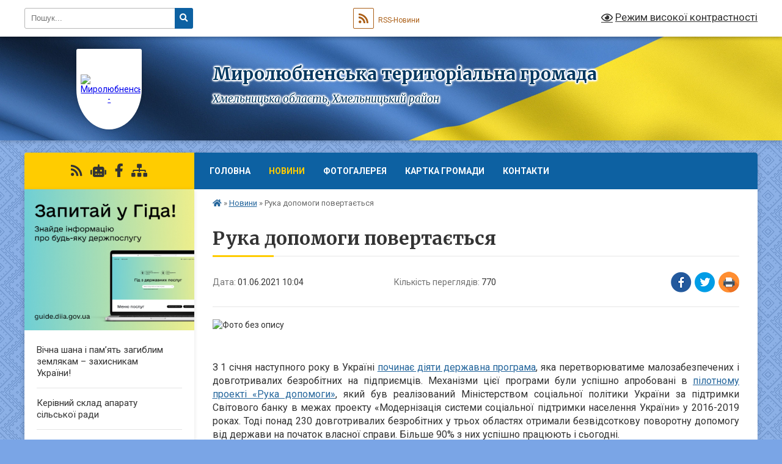

--- FILE ---
content_type: text/html; charset=UTF-8
request_url: https://myrolubne-rada.gov.ua/news/1622531148/
body_size: 19771
content:
<!DOCTYPE html>
<html lang="uk">
<head>
	<!--[if IE]><meta http-equiv="X-UA-Compatible" content="IE=edge"><![endif]-->
	<meta charset="utf-8">
	<meta name="viewport" content="width=device-width, initial-scale=1">
	<!--[if IE]><script>
		document.createElement('header');
		document.createElement('nav');
		document.createElement('main');
		document.createElement('section');
		document.createElement('article');
		document.createElement('aside');
		document.createElement('footer');
		document.createElement('figure');
		document.createElement('figcaption');
	</script><![endif]-->
	<title>Рука допомоги повертається | Миролюбненська територіальна громада</title>
	<meta name="description" content=". .  . . З 1 січня наступного року в Україні починає діяти державна програма, яка перетворюватиме малозабезпечених і довготривалих безробітних на підприємців. Механізми цієї програми були успішно апробовані в пілотному проекті &amp;laquo;Р">
	<meta name="keywords" content="Рука, допомоги, повертається, |, Миролюбненська, територіальна, громада">

	
		<meta property="og:image" content="https://rada.info/upload/users_files/04405366/40b9145ace78d6d4364f7a9aa5ed2be7.png">
	<meta property="og:image:width" content="800">
	<meta property="og:image:height" content="533">
			<meta property="og:title" content="Рука допомоги повертається">
				<meta property="og:type" content="article">
	<meta property="og:url" content="https://myrolubne-rada.gov.ua/news/1622531148/">
		
		<link rel="apple-touch-icon" sizes="57x57" href="https://gromada.org.ua/apple-icon-57x57.png">
	<link rel="apple-touch-icon" sizes="60x60" href="https://gromada.org.ua/apple-icon-60x60.png">
	<link rel="apple-touch-icon" sizes="72x72" href="https://gromada.org.ua/apple-icon-72x72.png">
	<link rel="apple-touch-icon" sizes="76x76" href="https://gromada.org.ua/apple-icon-76x76.png">
	<link rel="apple-touch-icon" sizes="114x114" href="https://gromada.org.ua/apple-icon-114x114.png">
	<link rel="apple-touch-icon" sizes="120x120" href="https://gromada.org.ua/apple-icon-120x120.png">
	<link rel="apple-touch-icon" sizes="144x144" href="https://gromada.org.ua/apple-icon-144x144.png">
	<link rel="apple-touch-icon" sizes="152x152" href="https://gromada.org.ua/apple-icon-152x152.png">
	<link rel="apple-touch-icon" sizes="180x180" href="https://gromada.org.ua/apple-icon-180x180.png">
	<link rel="icon" type="image/png" sizes="192x192"  href="https://gromada.org.ua/android-icon-192x192.png">
	<link rel="icon" type="image/png" sizes="32x32" href="https://gromada.org.ua/favicon-32x32.png">
	<link rel="icon" type="image/png" sizes="96x96" href="https://gromada.org.ua/favicon-96x96.png">
	<link rel="icon" type="image/png" sizes="16x16" href="https://gromada.org.ua/favicon-16x16.png">
	<link rel="manifest" href="https://gromada.org.ua/manifest.json">
	<meta name="msapplication-TileColor" content="#ffffff">
	<meta name="msapplication-TileImage" content="https://gromada.org.ua/ms-icon-144x144.png">
	<meta name="theme-color" content="#ffffff">
	
	
		<meta name="robots" content="">
	
	<link rel="preconnect" href="https://fonts.googleapis.com">
	<link rel="preconnect" href="https://fonts.gstatic.com" crossorigin>
	<link href="https://fonts.googleapis.com/css?family=Merriweather:400i,700|Roboto:400,400i,700,700i&amp;subset=cyrillic-ext" rel="stylesheet">

    <link rel="preload" href="https://cdnjs.cloudflare.com/ajax/libs/font-awesome/5.9.0/css/all.min.css" as="style">
	<link rel="stylesheet" href="https://cdnjs.cloudflare.com/ajax/libs/font-awesome/5.9.0/css/all.min.css" integrity="sha512-q3eWabyZPc1XTCmF+8/LuE1ozpg5xxn7iO89yfSOd5/oKvyqLngoNGsx8jq92Y8eXJ/IRxQbEC+FGSYxtk2oiw==" crossorigin="anonymous" referrerpolicy="no-referrer" />
	
	
    <link rel="preload" href="//gromada.org.ua/themes/ukraine/css/styles_vip.css?v=3.38" as="style">
	<link rel="stylesheet" href="//gromada.org.ua/themes/ukraine/css/styles_vip.css?v=3.38">
	
	<link rel="stylesheet" href="//gromada.org.ua/themes/ukraine/css/104183/theme_vip.css?v=1769789952">
	
		<!--[if lt IE 9]>
	<script src="https://oss.maxcdn.com/html5shiv/3.7.2/html5shiv.min.js"></script>
	<script src="https://oss.maxcdn.com/respond/1.4.2/respond.min.js"></script>
	<![endif]-->
	<!--[if gte IE 9]>
	<style type="text/css">
		.gradient { filter: none; }
	</style>
	<![endif]-->

</head>
<body class="">

	<a href="#top_menu" class="skip-link link" aria-label="Перейти до головного меню (Alt+1)" accesskey="1">Перейти до головного меню (Alt+1)</a>
	<a href="#left_menu" class="skip-link link" aria-label="Перейти до бічного меню (Alt+2)" accesskey="2">Перейти до бічного меню (Alt+2)</a>
    <a href="#main_content" class="skip-link link" aria-label="Перейти до головного вмісту (Alt+3)" accesskey="3">Перейти до текстового вмісту (Alt+3)</a>

	

		<div id="all_screen">

						<section class="search_menu">
				<div class="wrap">
					<div class="row">
						<div class="grid-25 fl">
							<form action="https://myrolubne-rada.gov.ua/search/" class="search">
								<input type="text" name="q" value="" placeholder="Пошук..." aria-label="Введіть пошукову фразу" required>
								<button type="submit" name="search" value="y" aria-label="Натисніть, щоб здійснити пошук"><i class="fa fa-search"></i></button>
							</form>
							<a id="alt_version_eye" href="#" title="Режим високої контрастності" onclick="return set_special('94ccafb98cfa7230f3afded0d2a2567f5a046276');"><i class="far fa-eye"></i></a>
						</div>
						<div class="grid-75">
							<div class="row">
								<div class="grid-25" style="padding-top: 13px;">
									<div id="google_translate_element"></div>
								</div>
								<div class="grid-25" style="padding-top: 13px;">
									<a href="https://gromada.org.ua/rss/104183/" class="rss" title="RSS-стрічка"><span><i class="fa fa-rss"></i></span> RSS-Новини</a>
								</div>
								<div class="grid-50 alt_version_block">

									<div class="alt_version">
										<a href="#" class="set_special_version" onclick="return set_special('94ccafb98cfa7230f3afded0d2a2567f5a046276');"><i class="far fa-eye"></i> Режим високої контрастності</a>
									</div>

								</div>
								<div class="clearfix"></div>
							</div>
						</div>
						<div class="clearfix"></div>
					</div>
				</div>
			</section>
			
			<header>
				<div class="wrap">
					<div class="row">

						<div class="grid-25 logo fl">
							<a href="https://myrolubne-rada.gov.ua/" id="logo" class="form_1">
								<img src="https://rada.info/upload/users_files/04405366/gerb/Герб_1.png" alt="Миролюбненська - ">
							</a>
						</div>
						<div class="grid-75 title fr">
							<div class="slogan_1">Миролюбненська територіальна громада</div>
							<div class="slogan_2">Хмельницька область, Хмельницький район</div>
						</div>
						<div class="clearfix"></div>

					</div>
					
										
				</div>
			</header>

			<div class="wrap">
				<section class="middle_block">

					<div class="row">
						<div class="grid-75 fr">
							<nav class="main_menu" id="top_menu">
								<ul>
																		<li class="">
										<a href="https://myrolubne-rada.gov.ua/main/">Головна</a>
																													</li>
																		<li class="active">
										<a href="https://myrolubne-rada.gov.ua/news/">Новини</a>
																													</li>
																		<li class="">
										<a href="https://myrolubne-rada.gov.ua/photo/">Фотогалерея</a>
																													</li>
																		<li class="">
										<a href="https://myrolubne-rada.gov.ua/kartka-gromadi-15-19-50-23-02-2021/">Картка громади</a>
																													</li>
																		<li class="">
										<a href="https://myrolubne-rada.gov.ua/feedback/">Контакти</a>
																													</li>
																										</ul>

								<button class="menu-button" id="open-button" tabindex="-1"><i class="fas fa-bars"></i> Меню сайту</button>

							</nav>
							
							<div class="clearfix"></div>

														<section class="bread_crumbs">
								<div xmlns:v="http://rdf.data-vocabulary.org/#"><a href="https://myrolubne-rada.gov.ua/" title="Головна сторінка"><i class="fas fa-home"></i></a> &raquo; <a href="https://myrolubne-rada.gov.ua/news/" aria-current="page">Новини</a>  &raquo; <span>Рука допомоги повертається</span></div>
							</section>
							
							<main id="main_content">

																											<h1>Рука допомоги повертається</h1>


<div class="row">
	<div class="grid-30 one_news_date">
		Дата: <span>01.06.2021 10:04</span>
	</div>
	<div class="grid-30 one_news_count">
		Кількість переглядів: <span>770</span>
	</div>
		<div class="grid-30 one_news_socials">
		<button class="social_share" data-type="fb" aria-label="Поширити у Фейсбук"><img src="//gromada.org.ua/themes/ukraine/img/share/fb.png" alt="Іконка Facebook"></button>
		<button class="social_share" data-type="tw" aria-label="Поширити в Tweitter"><img src="//gromada.org.ua/themes/ukraine/img/share/tw.png" alt="Іконка Twitter"></button>
		<button class="print_btn" onclick="window.print();" aria-label="Надрукувати статтю"><img src="//gromada.org.ua/themes/ukraine/img/share/print.png" alt="Значок принтера"></button>
	</div>
		<div class="clearfix"></div>
</div>

<hr>

<p style="text-align: justify;"><img alt="Фото без опису"  alt="" src="https://rada.info/upload/users_files/04405366/40b9145ace78d6d4364f7a9aa5ed2be7.png" style="width: 800px; height: 533px;" /></p>

<p style="text-align: justify;">&nbsp;</p>

<p style="text-align: justify;"><span style="font-size:16px;">З 1 січня наступного року в Україні <a href="https://www.msp.gov.ua/news/20128.html">починає діяти державна програма</a>, яка перетворюватиме малозабезпечених і довготривалих безробітних на підприємців. Механізми цієї програми були успішно апробовані в <a href="http://vlada.pp.ua/goto/aHR0cHM6Ly93d3cuZmFjZWJvb2suY29tL3J1a2Fkb3BvbW9ndQ==/" target="_blank" rel="nofollow">пілотному проекті &laquo;Рука допомоги&raquo;</a>, який був реалізований Міністерством соціальної політики України за підтримки Світового банку в межах проекту &laquo;Модернізація системи соціальної підтримки населення України&raquo; у 2016-2019 роках. Тоді понад 230 довготривалих безробітних у трьох областях отримали безвідсоткову поворотну допомогу від держави на початок власної справи. Більше 90% з них успішно працюють і сьогодні. </span></p>

<p style="text-align: justify;"><span style="font-size:16px;">Бажаючим вийти зі стану бідності малозабезпеченим і довготривалим безробітним буде запропонована допомога розміром до 15 мінімальних зарплат (на початок 2022 року &ndash; 97 500 грн) для оплати рахунків на придбання необхідного для заснування власної справи обладнання і матеріалів. Вагома перевага цього механізму в тому, що допомогу можна повертати за рахунок сплачених у процесі підприємницької діяльності податків і соціальних внесків. Тобто, сума до повернення зменшуватиметься з кожним податковим платежем. Крім того, якщо такий підприємець працевлаштує ще двох осіб за направленням центру зайнятості, повертати допомогу державі буде не потрібно. </span></p>

<p style="text-align: justify;"><span style="font-size:16px;">Порядок надання допомоги затверджено постановою Кабінету Міністрів України від 21 квітня 2021 р. <a href="https://www.kmu.gov.ua/npas/deyaki-pitannya-spriyannya-ekonomichnij-samostijnosti-malozabezpechenih-simej-397-210421">&laquo;Деякі питання сприяння економічній самостійності малозабезпечених сімей&raquo;</a>. </span></p>

<p style="text-align: justify;"><span style="font-size:16px;">Очікується, що нова програма стане дієвим механізмом виводу довготривалих безробітних та інших отримувачів державної допомоги із стану бідності. Вона допоможе їм повернутися до активного соціального життя, а держава замість постійних виплат допомоги малозабезпеченим отримає податки від нових підприємців.</span></p>

<p style="text-align: justify;"><span style="font-size:16px;">&laquo;Це дуже своєчасна програма, &ndash; зазначила міністр соціальної політики України Марина Лазебна. &ndash; Епідемія коронавірусу загальмувала розвиток економіки, багато людей втратили роботу та тривалий час не можуть її знайти чи підробляють у неофіційному секторі економіки. Нова державна програма запропонує їм чудову можливість реалізувати себе в малому бізнесі&raquo;.</span></p>
<div class="clearfix"></div>

<hr>



<p><a href="https://myrolubne-rada.gov.ua/news/" class="btn btn-grey">&laquo; повернутися</a></p>																	
							</main>
						</div>
						<div class="grid-25 fl">

							<div class="project_name">
								<a href="https://gromada.org.ua/rss/104183/" rel="nofollow" target="_blank" title="RSS-стрічка новин сайту"><i class="fas fa-rss"></i></a>
																<a href="https://myrolubne-rada.gov.ua/feedback/#chat_bot" title="Наша громада в смартфоні"><i class="fas fa-robot"></i></a>
																																<a href="https://www.facebook.com/myrolubne.otg" rel="nofollow" target="_blank" title="Приєднуйтесь до нас у Facebook"><i class="fab fa-facebook-f"></i></a>																								<a href="https://myrolubne-rada.gov.ua/sitemap/" title="Мапа сайту"><i class="fas fa-sitemap"></i></a>
							</div>
														<aside class="left_sidebar">
							
																<div class="diia_guide">
									<a href="https://guide.diia.gov.ua/" rel="nofollow" target="_blank" title="Посилання на Гіда з державних послуг"><img src="https://gromada.org.ua/upload/diia_guide.jpg" alt="Гід державних послуг"></a>
								</div>
								
																<nav class="sidebar_menu" id="left_menu">
									<ul>
																				<li class="">
											<a href="https://myrolubne-rada.gov.ua/vichna-shana-i-pam’yat-zemlyakam-–-zahisnikam-ukraini-13-29-02-25-01-2023/">Вічна шана і пам’ять загиблим землякам – захисникам України!</a>
																																</li>
																				<li class="">
											<a href="https://myrolubne-rada.gov.ua/kerivnij-sklad-aparatu-silskoi-radi-16-21-55-04-02-2021/">Керівний склад апарату сільської ради</a>
																																</li>
																				<li class=" has-sub">
											<a href="https://myrolubne-rada.gov.ua/rada-gromadi-14-18-35-09-06-2021/">Рада громади</a>
																						<button onclick="return show_next_level(this);" aria-label="Показати підменю"></button>
																																	<i class="fa fa-chevron-right"></i>
											<ul>
																								<li class="">
													<a href="https://myrolubne-rada.gov.ua/reglament-radi-14-20-06-09-06-2021/">Регламент ради</a>
																																						</li>
																								<li class="">
													<a href="https://myrolubne-rada.gov.ua/deputatskij-korpus-14-20-29-09-06-2021/">Депутатський корпус</a>
																																						</li>
																								<li class="">
													<a href="https://myrolubne-rada.gov.ua/postijni-komisii-14-20-57-09-06-2021/">Постійні комісії</a>
																																						</li>
																																			</ul>
																					</li>
																				<li class=" has-sub">
											<a href="https://myrolubne-rada.gov.ua/vikonavchij-komitet-14-19-02-09-06-2021/">Виконавчий комітет</a>
																						<button onclick="return show_next_level(this);" aria-label="Показати підменю"></button>
																																	<i class="fa fa-chevron-right"></i>
											<ul>
																								<li class="">
													<a href="https://myrolubne-rada.gov.ua/reglament-vikonavchogo-komitetu-14-22-49-09-06-2021/">Регламент виконавчого комітету</a>
																																						</li>
																								<li class="">
													<a href="https://myrolubne-rada.gov.ua/sklad-vikonavchogo-komitetu-14-23-11-09-06-2021/">Склад виконавчого комітету</a>
																																						</li>
																																			</ul>
																					</li>
																				<li class="">
											<a href="https://myrolubne-rada.gov.ua/struktura-aparatu-ta-vikonavchih-organiv-silskoi-radi-16-22-03-04-02-2021/">Структура апарату та виконавчих органів сільської ради</a>
																																</li>
																				<li class=" has-sub">
											<a href="https://myrolubne-rada.gov.ua/pravovi-akti-08-28-09-02-07-2021/">Правові акти</a>
																						<button onclick="return show_next_level(this);" aria-label="Показати підменю"></button>
																																	<i class="fa fa-chevron-right"></i>
											<ul>
																								<li class=" has-sub">
													<a href="https://myrolubne-rada.gov.ua/rozporyadzhennya-silskogo-golovi-08-28-43-02-07-2021/">Розпорядження сільського голови</a>
																										<button onclick="return show_next_level(this);" aria-label="Показати підменю"></button>
																																							<i class="fa fa-chevron-right"></i>
													<ul>
																												<li><a href="https://myrolubne-rada.gov.ua/2021-rik-08-33-59-02-07-2021/">2021 рік</a></li>
																												<li><a href="https://myrolubne-rada.gov.ua/2022-rik-15-53-37-15-02-2022/">2022 рік</a></li>
																												<li><a href="https://myrolubne-rada.gov.ua/2023-rik-09-13-16-09-02-2023/">2023 рік</a></li>
																												<li><a href="https://myrolubne-rada.gov.ua/2024-rik-15-44-00-01-02-2024/">2024 рік</a></li>
																												<li><a href="https://myrolubne-rada.gov.ua/2025-rik-12-31-00-21-01-2025/">2025 рік</a></li>
																												<li><a href="https://myrolubne-rada.gov.ua/2026-rik-16-14-10-12-01-2026/">2026 рік</a></li>
																																									</ul>
																									</li>
																								<li class=" has-sub">
													<a href="https://myrolubne-rada.gov.ua/sesijna-diyalnist-08-30-09-02-07-2021/">Сесійна діяльність</a>
																										<button onclick="return show_next_level(this);" aria-label="Показати підменю"></button>
																																							<i class="fa fa-chevron-right"></i>
													<ul>
																												<li><a href="https://myrolubne-rada.gov.ua/proekti-rishen-08-30-39-02-07-2021/">Проєкти рішень ради</a></li>
																												<li><a href="https://myrolubne-rada.gov.ua/rishennya-radi-08-31-48-02-07-2021/">Рішення ради</a></li>
																																									</ul>
																									</li>
																								<li class=" has-sub">
													<a href="https://myrolubne-rada.gov.ua/rishennya-vikonavchogo-komitetu-08-32-36-02-07-2021/">Рішення виконавчого комітету</a>
																										<button onclick="return show_next_level(this);" aria-label="Показати підменю"></button>
																																							<i class="fa fa-chevron-right"></i>
													<ul>
																												<li><a href="https://myrolubne-rada.gov.ua/2021-rik-22-49-06-03-07-2021/">2021 рік</a></li>
																												<li><a href="https://myrolubne-rada.gov.ua/2022-rik-14-04-49-06-10-2022/">2022 рік</a></li>
																												<li><a href="https://myrolubne-rada.gov.ua/2023-rik-13-33-04-20-04-2023/">2023 рік</a></li>
																												<li><a href="https://myrolubne-rada.gov.ua/2024-rik-10-10-30-02-02-2024/">2024 рік</a></li>
																												<li><a href="https://myrolubne-rada.gov.ua/2025-rik-10-22-05-04-02-2025/">2025 рік</a></li>
																																									</ul>
																									</li>
																																			</ul>
																					</li>
																				<li class=" has-sub">
											<a href="https://myrolubne-rada.gov.ua/arhiv-videotranslyacij-zasidan-sesij-vikonavchogo-komitetu-komisij-silskoi-radi-16-15-03-28-05-2024/">Архів відеотрансляцій засідань сесій, виконавчого комітету, комісій сільської ради</a>
																						<button onclick="return show_next_level(this);" aria-label="Показати підменю"></button>
																																	<i class="fa fa-chevron-right"></i>
											<ul>
																								<li class=" has-sub">
													<a href="https://myrolubne-rada.gov.ua/arhiv-videotranslyacij-sesij-silskoi-radi-16-18-54-28-05-2024/">Архів відеотрансляцій сесій сільської ради</a>
																										<button onclick="return show_next_level(this);" aria-label="Показати підменю"></button>
																																							<i class="fa fa-chevron-right"></i>
													<ul>
																												<li><a href="https://myrolubne-rada.gov.ua/vosme-sklikannya-11-03-52-05-02-2025/">Восьме скликання</a></li>
																																									</ul>
																									</li>
																								<li class=" has-sub">
													<a href="https://myrolubne-rada.gov.ua/arhiv-videotranslyacij-zasidan-postijnih-komisij-16-19-21-28-05-2024/">Архів відеотрансляцій засідань постійних комісій</a>
																										<button onclick="return show_next_level(this);" aria-label="Показати підменю"></button>
																																							<i class="fa fa-chevron-right"></i>
													<ul>
																												<li><a href="https://myrolubne-rada.gov.ua/viii-sklikannya-16-21-11-28-05-2024/">Восьме скликання</a></li>
																																									</ul>
																									</li>
																								<li class="">
													<a href="https://myrolubne-rada.gov.ua/arhiv-videotranslyacij-zasidan-vikonavchogo-komitetu-16-19-57-28-05-2024/">Архів відеотрансляцій засідань виконавчого комітету</a>
																																						</li>
																								<li class="">
													<a href="https://myrolubne-rada.gov.ua/arhiv-videotranslyacij-zasidan-komisii-vikonavchogo-komitetu-16-20-17-28-05-2024/">Архів відеотрансляцій засідань комісії виконавчого комітету</a>
																																						</li>
																																			</ul>
																					</li>
																				<li class=" has-sub">
											<a href="https://myrolubne-rada.gov.ua/regulyatorna-diyalnist-16-24-55-04-02-2021/">Регуляторна діяльність</a>
																						<button onclick="return show_next_level(this);" aria-label="Показати підменю"></button>
																																	<i class="fa fa-chevron-right"></i>
											<ul>
																								<li class="">
													<a href="https://myrolubne-rada.gov.ua/plani-regulyatornoi-diyalnosti-09-15-09-25-06-2021/">Плани регуляторної діяльності</a>
																																						</li>
																								<li class="">
													<a href="https://myrolubne-rada.gov.ua/proekti-regulyatornih-aktiv-09-17-07-25-06-2021/">Проєкти регуляторних актів</a>
																																						</li>
																								<li class="">
													<a href="https://myrolubne-rada.gov.ua/miscevi-podatki-ta-zbori-12-27-08-19-07-2021/">Місцеві податки та збори</a>
																																						</li>
																																			</ul>
																					</li>
																				<li class=" has-sub">
											<a href="https://myrolubne-rada.gov.ua/bjudzhet-16-25-33-04-02-2021/">Бюджет</a>
																						<button onclick="return show_next_level(this);" aria-label="Показати підменю"></button>
																																	<i class="fa fa-chevron-right"></i>
											<ul>
																								<li class=" has-sub">
													<a href="https://myrolubne-rada.gov.ua/pasporti-bjudzhetnih-program-09-39-51-16-02-2021/">Паспорти бюджетних програм</a>
																										<button onclick="return show_next_level(this);" aria-label="Показати підменю"></button>
																																							<i class="fa fa-chevron-right"></i>
													<ul>
																												<li><a href="https://myrolubne-rada.gov.ua/2021-rik-10-19-04-16-02-2021/">2021 рік</a></li>
																												<li><a href="https://myrolubne-rada.gov.ua/2022-rik-16-03-40-09-02-2022/">2022 рік</a></li>
																												<li><a href="https://myrolubne-rada.gov.ua/2023-rik-13-45-14-13-02-2023/">2023 рік</a></li>
																												<li><a href="https://myrolubne-rada.gov.ua/2024-rik-15-42-41-01-02-2024/">2024 рік</a></li>
																												<li><a href="https://myrolubne-rada.gov.ua/2025-rik-12-05-57-27-01-2025/">2025 рік</a></li>
																																									</ul>
																									</li>
																								<li class="">
													<a href="https://myrolubne-rada.gov.ua/vikonannya-bjudzhetu-08-28-50-20-05-2021/">Виконання бюджету</a>
																																						</li>
																								<li class="">
													<a href="https://myrolubne-rada.gov.ua/bjudzhet-2022-10-26-13-30-12-2021/">Бюджет</a>
																																						</li>
																								<li class=" has-sub">
													<a href="https://myrolubne-rada.gov.ua/instrukcii-z-pidgotovki-propozicij-do-prognozu-bjudzhetu-miroljubnenskoi-silskoi-teritorialnoi-gromadi-11-39-50-16-07-2021/">Прогноз бюджету Миролюбненської  сільської територіальної громади</a>
																										<button onclick="return show_next_level(this);" aria-label="Показати підменю"></button>
																																							<i class="fa fa-chevron-right"></i>
													<ul>
																												<li><a href="https://myrolubne-rada.gov.ua/prognoz-bjudzhetu-miroljubnenskoi-silskoi-teritorialnoi-gromadi-na-20262028-roki-08-51-31-15-10-2025/">Прогноз бюджету Миролюбненської сільської територіальної громади на 2026-2028 роки</a></li>
																												<li><a href="https://myrolubne-rada.gov.ua/prognoz-bjudzhetu-miroljubnenskoi-silskoi-teritorialnoi-gromadi-na-20222024-roki-09-24-35-07-09-2021/">Прогноз бюджету Миролюбненської  сільської територіальної громади на 2022-2024 роки</a></li>
																												<li><a href="https://myrolubne-rada.gov.ua/pro-zatverdzhennya-instrukcii-z-pidgotovki-propozicij-do-prognozu-bjudzhetu-miroljubnenskoi-silskoi-teritorialnoi-gromadi-na-20222024-roki-11-47-11-16/">Про затвердження  Інструкцій з підготовки пропозицій до  прогнозу бюджету Миролюбненської  сільської територіальної громади</a></li>
																																									</ul>
																									</li>
																								<li class="">
													<a href="https://myrolubne-rada.gov.ua/instrukcii-z-pidgotovki-bjudzhetnih-zapitiv-golovnimi-rozporyadnikami-bjudzhetnih-koshtiv-do-proektu-bjudzhetu-gromadi-13-53-04-28-10-2022/">Бюджетні запити</a>
																																						</li>
																																			</ul>
																					</li>
																				<li class=" has-sub">
											<a href="https://myrolubne-rada.gov.ua/centr-nadannya-administrativnih-poslug-14-19-23-05-01-2024/">Центр надання адміністративних послуг</a>
																						<button onclick="return show_next_level(this);" aria-label="Показати підменю"></button>
																																	<i class="fa fa-chevron-right"></i>
											<ul>
																								<li class="">
													<a href="https://myrolubne-rada.gov.ua/informaciya-pro-centr-nadannya-administrativnih-poslug-14-23-13-05-01-2024/">Інформація про Центр надання адміністративних послуг</a>
																																						</li>
																								<li class="">
													<a href="https://myrolubne-rada.gov.ua/reglament-roboti-14-24-02-05-01-2024/">Регламент</a>
																																						</li>
																								<li class="">
													<a href="https://myrolubne-rada.gov.ua/polozhennya-14-35-28-05-01-2024/">Положення</a>
																																						</li>
																								<li class=" has-sub">
													<a href="https://myrolubne-rada.gov.ua/perelik-poslug-14-44-29-05-01-2024/">Перелік послуг</a>
																										<button onclick="return show_next_level(this);" aria-label="Показати підменю"></button>
																																							<i class="fa fa-chevron-right"></i>
													<ul>
																												<li><a href="https://myrolubne-rada.gov.ua/perelik-zatverdzhenih-poslug-14-47-33-05-01-2024/">Перелік затверджених послуг</a></li>
																												<li><a href="https://myrolubne-rada.gov.ua/informacijni-ta-tehnologichni-kartki-14-48-40-05-01-2024/">Інформаційні та технологічні картки</a></li>
																																									</ul>
																									</li>
																								<li class="">
													<a href="https://myrolubne-rada.gov.ua/elektronna-cherga-14-45-42-05-01-2024/">Електронна черга</a>
																																						</li>
																																			</ul>
																					</li>
																				<li class=" has-sub">
											<a href="https://myrolubne-rada.gov.ua/zvernennya-gromadyan-15-14-53-24-10-2022/">Звернення громадян</a>
																						<button onclick="return show_next_level(this);" aria-label="Показати підменю"></button>
																																	<i class="fa fa-chevron-right"></i>
											<ul>
																								<li class="">
													<a href="https://myrolubne-rada.gov.ua/zakonodavcha-baza-15-21-01-24-10-2022/">Законодавча база</a>
																																						</li>
																								<li class="">
													<a href="https://myrolubne-rada.gov.ua/zrazok-zvernennya-15-25-31-24-10-2022/">Зразок звернення</a>
																																						</li>
																								<li class=" has-sub">
													<a href="https://myrolubne-rada.gov.ua/grafiki-prijomu-gromadyan-15-27-02-24-10-2022/">Графіки прийому громадян</a>
																										<button onclick="return show_next_level(this);" aria-label="Показати підменю"></button>
																																							<i class="fa fa-chevron-right"></i>
													<ul>
																												<li><a href="https://myrolubne-rada.gov.ua/miroljubnenska-silska-rada-15-33-03-24-10-2022/">Миролюбненська сільська рада</a></li>
																												<li><a href="https://myrolubne-rada.gov.ua/hmelnicka-oblasna-vijskova-administraciya-16-33-07-24-10-2022/">Хмельницька обласна військова адміністрація</a></li>
																												<li><a href="https://myrolubne-rada.gov.ua/hmelnicka-rajonna-vijskova-administraciya-16-36-08-24-10-2022/">Хмельницька районна військова адміністрація</a></li>
																												<li><a href="https://myrolubne-rada.gov.ua/grafiki-prijomu-servisnih-centriv-viddalenih-robochih-misc-ta-nomeriv-garyachih-telefonnih-linij-golovnogo-upravlinnya-pensijnogo-fondu-ukra-16-16-13-09-06-2025/">Графіки прийому сервісних центрів, віддалених робочих місць та номерів «гарячих» телефонних ліній головного управління Пенсійного фонду України в Хмельницькій області</a></li>
																																									</ul>
																									</li>
																								<li class="">
													<a href="https://myrolubne-rada.gov.ua/pidsumki-roboti-zi-zvernennyami-gromadyan-15-46-10-24-10-2022/">Підсумки роботи зі зверненнями громадян</a>
																																						</li>
																								<li class="">
													<a href="https://myrolubne-rada.gov.ua/aktualna-informaciya-schodo-cifrovogo-televizijnogo-movlennya-15-48-09-24-10-2022/">Актуальна інформація щодо цифрового телевізійного мовлення</a>
																																						</li>
																								<li class="">
													<a href="https://myrolubne-rada.gov.ua/bezoplatna-pravova-dopomoga-15-49-24-24-10-2022/">Безоплатна правова допомога</a>
																																						</li>
																								<li class="">
													<a href="https://myrolubne-rada.gov.ua/elektronne-zvernennya-16-00-43-24-10-2022/">Електронне звернення</a>
																																						</li>
																																			</ul>
																					</li>
																				<li class=" has-sub">
											<a href="https://myrolubne-rada.gov.ua/dostup-do-publichnoi-informacii-16-24-32-04-02-2021/">Доступ до публічної інформації</a>
																						<button onclick="return show_next_level(this);" aria-label="Показати підменю"></button>
																																	<i class="fa fa-chevron-right"></i>
											<ul>
																								<li class="">
													<a href="https://myrolubne-rada.gov.ua/publichni-dokumenti-17-10-53-26-10-2022/">Публічні документи</a>
																																						</li>
																								<li class="">
													<a href="https://myrolubne-rada.gov.ua/zviti-ta-poshireni-vidpovidi-17-14-11-26-10-2022/">Звіти та поширені відповіді</a>
																																						</li>
																								<li class="">
													<a href="https://myrolubne-rada.gov.ua/dostup-do-publichnoi-informacii-17-21-17-26-10-2022/">Доступ до публічної інформації</a>
																																						</li>
																								<li class="">
													<a href="https://myrolubne-rada.gov.ua/poryadok-oskarzhennya-17-25-49-26-10-2022/">Порядок оскарження</a>
																																						</li>
																								<li class="">
													<a href="https://myrolubne-rada.gov.ua/poryadok-skladannya-podannya-zapitu-17-30-03-26-10-2022/">Порядок складання, подання запиту</a>
																																						</li>
																																			</ul>
																					</li>
																				<li class="">
											<a href="https://myrolubne-rada.gov.ua/vidkriti-dani-16-24-41-04-02-2021/">Відкриті дані</a>
																																</li>
																				<li class=" has-sub">
											<a href="https://myrolubne-rada.gov.ua/civilnij-zahist-naselennya-12-53-12-18-02-2022/">Цивільний захист населення</a>
																						<button onclick="return show_next_level(this);" aria-label="Показати підменю"></button>
																																	<i class="fa fa-chevron-right"></i>
											<ul>
																								<li class="">
													<a href="https://myrolubne-rada.gov.ua/zahisni-sporudi-miroljubnenskoi-gromadi-13-00-41-18-02-2022/">Захисні споруди Миролюбненської громади</a>
																																						</li>
																								<li class="">
													<a href="https://myrolubne-rada.gov.ua/abetka-bezpeki-12-16-54-25-11-2022/">Абетка безпеки</a>
																																						</li>
																								<li class="">
													<a href="https://myrolubne-rada.gov.ua/pravila-prijomu-navchalnogo-punktu-avarijnoryatuvalnogo-zagonu-specialnogo-priznachennya-gu-dsns-ukraini-u-hmelnickij-oblasti-11-25-32-23-05-2023/">Правила прийому навчального пункту Аварійно-рятувального загону спеціального призначення ГУ ДСНС України у Хмельницькій області</a>
																																						</li>
																								<li class="">
													<a href="https://myrolubne-rada.gov.ua/pam’yatka-schodo-pershochergovih-dij-u-razi-viyavlennya-vibuhovih-pristroiv-14-09-29-30-11-2023/">Пам’ятка щодо першочергових дій у разі виявлення вибухових пристроїв</a>
																																						</li>
																								<li class="">
													<a href="https://myrolubne-rada.gov.ua/instrukciya-po-zahodah-bezpeki-pri-viyavlennya-vibuhonebezpechnih-predmetiv-14-54-10-30-11-2023/">Інструкція по заходах безпеки при виявлення вибухонебезпечних предметів</a>
																																						</li>
																								<li class="">
													<a href="https://myrolubne-rada.gov.ua/rekomendacii-naselennju-schodo-pravil-povedinki-pid-chas-provedennya-masovih-zahodiv-ta-dij-pri-zagrozi-vchinennya-teroristichnogo-aktu-15-11-49-30-11-2023/">Рекомендації населенню щодо правил поведінки під час проведення масових заходів та дій при загрозі вчинення терористичного акту</a>
																																						</li>
																								<li class="">
													<a href="https://myrolubne-rada.gov.ua/reestr-zbitkiv-zavdanih-agresieju-rosijskoi-federacii-proti-ukraini-14-30-15-12-09-2025/">Реєстр збитків, завданих агресією Російської Федерації проти України</a>
																																						</li>
																								<li class="">
													<a href="https://myrolubne-rada.gov.ua/nadannya-kompensacii-za-znischeni-ob’ekti-neruhomogo-majna-vnaslidok-bojovih-dij-teroristichnih-aktiv-diversij-sprichinenih-vijskovoju-agr-12-43-06-18-08-2025/">Надання компенсації за знищені об’єкти нерухомого майна внаслідок бойових дій, терористичних актів, диверсій, спричинених військовою агресією російської федерації</a>
																																						</li>
																								<li class="">
													<a href="https://myrolubne-rada.gov.ua/oficerryatuvalnik-miroljubnenskoi-teritorialnoi-gromadi-15-53-53-13-10-2025/">Офіцер-рятувальник Миролюбненської територіальної громади</a>
																																						</li>
																																			</ul>
																					</li>
																				<li class=" has-sub">
											<a href="https://myrolubne-rada.gov.ua/viddil-osviti-kulturi-molodi-ta-sportu-16-26-06-04-02-2021/">Відділ освіти, культури, молоді та спорту</a>
																						<button onclick="return show_next_level(this);" aria-label="Показати підменю"></button>
																																	<i class="fa fa-chevron-right"></i>
											<ul>
																								<li class="">
													<a href="https://myrolubne-rada.gov.ua/normativnopravova-baza-10-16-13-05-11-2021/">Нормативно-правова база</a>
																																						</li>
																								<li class=" has-sub">
													<a href="https://myrolubne-rada.gov.ua/osvita-10-13-33-26-08-2021/">Освіта</a>
																										<button onclick="return show_next_level(this);" aria-label="Показати підменю"></button>
																																							<i class="fa fa-chevron-right"></i>
													<ul>
																												<li><a href="https://myrolubne-rada.gov.ua/poradnik-dlya-direktora-zakladu-doshkilnoi-osviti-schodo-rozbudovi-vnutrishnoi-sistemi-zabezpechennya-yakosti-osviti-10-14-26-26-08-2021/">Порадник для директора закладу дошкільної освіти щодо розбудови внутрішньої системи забезпечення якості освіти</a></li>
																												<li><a href="https://myrolubne-rada.gov.ua/yakisne-inkljuzivne-navchannya-to-do-list-dlya-direktora-shkoli-16-11-14-26-08-2021/">Якісне інклюзивне навчання: to do list для директора школи</a></li>
																																									</ul>
																									</li>
																								<li class="">
													<a href="https://myrolubne-rada.gov.ua/novini-11-23-14-17-02-2023/">Новини</a>
																																						</li>
																								<li class="">
													<a href="https://myrolubne-rada.gov.ua/atestaciya-pedagogichnih-pracivnikiv-12-51-57-13-11-2023/">Атестація педагогічних працівників</a>
																																						</li>
																								<li class="">
													<a href="https://myrolubne-rada.gov.ua/merezha-zakladiv-osviti-15-04-03-09-12-2024/">Мережа закладів освіти</a>
																																						</li>
																																			</ul>
																					</li>
																				<li class=" has-sub">
											<a href="https://myrolubne-rada.gov.ua/viddil-socialnogo-zahistu-naselennya-15-13-41-11-07-2022/">Соціальний захист населення</a>
																						<button onclick="return show_next_level(this);" aria-label="Показати підменю"></button>
																																	<i class="fa fa-chevron-right"></i>
											<ul>
																								<li class="">
													<a href="https://myrolubne-rada.gov.ua/informaciya-pro-viddil-socialnogo-zahistu-naselennya-15-20-57-11-07-2022/">Інформація про відділ соціального захисту населення</a>
																																						</li>
																								<li class="">
													<a href="https://myrolubne-rada.gov.ua/grafik-viizdiv-viddilu-socialnogo-zahistu-naselennya-po-starostinskih-okrugah-15-22-39-11-07-2022/">Графік виїзного прийому громадян відділом соціального захисту населення Миролюбненської сільської ради на 2024 рік</a>
																																						</li>
																								<li class="">
													<a href="https://myrolubne-rada.gov.ua/rozmiri-deyakih-vidiv-derzhavnih-dopomog-u-2022-roci-15-26-52-11-07-2022/">Розміри державних соціальних допомог в 2024 році</a>
																																						</li>
																								<li class="">
													<a href="https://myrolubne-rada.gov.ua/informaciya-dlya-osib-scho-postrazhdali-vid-seksualnogo-nasilstva-vnaslidok-vijni-11-04-15-02-11-2022/">Інформація для осіб, що постраждали від сексуального насильства внаслідок війни</a>
																																						</li>
																								<li class="">
													<a href="https://myrolubne-rada.gov.ua/derzhavna-socialna-dopomoga-11-05-06-02-11-2022/">Державна соціальна допомога</a>
																																						</li>
																								<li class="">
													<a href="https://myrolubne-rada.gov.ua/zhitlovi-subsidii-11-16-56-02-11-2022/">Житлові субсидії</a>
																																						</li>
																								<li class="">
													<a href="https://myrolubne-rada.gov.ua/pilgi-11-18-44-02-11-2022/">Пільги</a>
																																						</li>
																								<li class="">
													<a href="https://myrolubne-rada.gov.ua/zabezpechennya-rivnih-prav-ta-mozhlivostej-zhinok-i-cholovikiv-11-19-32-02-11-2022/">Забезпечення рівних прав та можливостей жінок і чоловіків</a>
																																						</li>
																								<li class="">
													<a href="https://myrolubne-rada.gov.ua/prijom-gromadyan-pracivnikami-pensijnogo-fondu-ukraini-na-viddalenomu-robochomu-misci-14-28-23-26-05-2025/">ПРИЙОМ ГРОМАДЯН ПРАЦІВНИКАМИ ПЕНСІЙНОГО ФОНДУ УКРАЇНИ НА ВІДДАЛЕНОМУ РОБОЧОМУ МІСЦІ</a>
																																						</li>
																								<li class="">
													<a href="https://myrolubne-rada.gov.ua/konsultacijnij-centr-upovnovazhenogo-verhovnoi-radi-ukraini-z-prav-ljudini-10-31-48-15-11-2022/">Консультаційний центр Уповноваженого Верховної Ради України з прав людини</a>
																																						</li>
																								<li class="">
													<a href="https://myrolubne-rada.gov.ua/broshura-nabuta-invalidnist-ditini-poradi-batkam-i-fahivcyam-14-03-09-14-12-2022/">Брошура «Набута інвалідність дитини. Поради батькам і фахівцям»</a>
																																						</li>
																								<li class="">
													<a href="https://myrolubne-rada.gov.ua/portal-dlya-rozshuku-ditej-–-informacijna-platforma-diti-vijni-09-36-54-10-11-2022/">Портал для розшуку дітей – інформаційна платформа «Діти війни»</a>
																																						</li>
																								<li class="">
													<a href="https://myrolubne-rada.gov.ua/do-uvagi-nadavachiv-socialnih-poslug-10-05-11-05-06-2023/">До уваги надавачів соціальних послуг</a>
																																						</li>
																								<li class="">
													<a href="https://myrolubne-rada.gov.ua/uvaga-startue-zapusk-programi-varto-zoloti-ruki-14-01-43-09-08-2023/">УВАГА!!! СТАРТУЄ ЗАПУСК ПРОГРАМИ “ВАРТО: ЗОЛОТІ РУКИ”</a>
																																						</li>
																								<li class="">
													<a href="https://myrolubne-rada.gov.ua/pokrokova-instrukciya-podannya-zayavi-v-elektronnij-formi-dlya-otrimannya-poslugi-reestracii-v-reestri-sub’ektiv-nadannya-poslug-iz-psihol-13-50-30-27-03-2024/">Покрокова інструкція подання заяви в електронній формі для отримання послуги реєстрації в Реєстрі суб’єктів надання послуг із психологічної допомоги для ветеранів і членів їх сімей</a>
																																						</li>
																								<li class=" has-sub">
													<a href="https://myrolubne-rada.gov.ua/socialni-poslugi-ta-socialna-robota-09-28-39-10-05-2024/">Соціальні послуги та соціальна робота</a>
																										<button onclick="return show_next_level(this);" aria-label="Показати підменю"></button>
																																							<i class="fa fa-chevron-right"></i>
													<ul>
																												<li><a href="https://myrolubne-rada.gov.ua/dostupnist-publichnih-poslug-09-29-54-10-05-2024/">Доступність публічних послуг</a></li>
																																									</ul>
																									</li>
																																			</ul>
																					</li>
																				<li class=" has-sub">
											<a href="https://myrolubne-rada.gov.ua/sluzhba-u-spravah-ditej-miroljubnenskoi-silskoi-radi-10-22-51-29-07-2025/">Служба у справах дітей Миролюбненської сільської ради</a>
																						<button onclick="return show_next_level(this);" aria-label="Показати підменю"></button>
																																	<i class="fa fa-chevron-right"></i>
											<ul>
																								<li class="">
													<a href="https://myrolubne-rada.gov.ua/kontakti-12-04-38-26-09-2025/">Контакти</a>
																																						</li>
																								<li class="">
													<a href="https://myrolubne-rada.gov.ua/ukraina-dlya-kozhnoi-ditini-edina-derzhavna-onlajnplatforma-pro-usinovlennya-ta-simejne-vihovannya-ditej-12-01-41-26-09-2025/">"Україна для кожної дитини": єдина державна онлайн-платформа про усиновлення та сімейне виховання дітей</a>
																																						</li>
																																			</ul>
																					</li>
																				<li class=" has-sub">
											<a href="https://myrolubne-rada.gov.ua/programi-pidtrimki-ditej-i-simej-18-09-24-20-07-2025/">Програми підтримки дітей і сімей</a>
																						<button onclick="return show_next_level(this);" aria-label="Показати підменю"></button>
																																	<i class="fa fa-chevron-right"></i>
											<ul>
																								<li class="">
													<a href="https://myrolubne-rada.gov.ua/ranne-vtruchannya-18-10-44-20-07-2025/">Раннє втручання</a>
																																						</li>
																																			</ul>
																					</li>
																				<li class=" has-sub">
											<a href="https://myrolubne-rada.gov.ua/bjudzhetnij-komunalnij-zaklad-centr-nadannya-socialnih-poslug-miroljubnenskoi-silskoi-radi-16-11-44-13-03-2025/">Бюджетний (комунальний) заклад «Центр надання соціальних послуг» Миролюбненської сільської ради</a>
																						<button onclick="return show_next_level(this);" aria-label="Показати підменю"></button>
																																	<i class="fa fa-chevron-right"></i>
											<ul>
																								<li class="">
													<a href="https://myrolubne-rada.gov.ua/kontakti-ta-informaciya-pro-zaklad-16-16-15-13-03-2025/">Контакти та інформація про заклад</a>
																																						</li>
																								<li class="">
													<a href="https://myrolubne-rada.gov.ua/mobilna-brigada-socialnopsihologichnoi-dopomogi-osobam-yaki-postrazhdali-vid-domashnogo-nasilstva-taabo-nasilstva-za-oznakoju-stati-miroljub-16-22-52-13-03-2025/">Мобільна бригада соціально-психологічної допомоги особам, які постраждали від домашнього насильства та/або насильства за ознакою статі Миролюбненської сільської ради</a>
																																						</li>
																								<li class="">
													<a href="https://myrolubne-rada.gov.ua/podannya-zayav-na-socialnomu-vebportali-elektronnih-poslug-15-47-18-17-03-2025/">Подання заяв на Соціальному веб-порталі електронних послуг</a>
																																						</li>
																								<li class="">
													<a href="https://myrolubne-rada.gov.ua/socialna-posluga-z-kompleksnogo-rozvitku-ta-doglyadu-ditej-z-invalidnistju-13-04-15-11-08-2025/">Соціальна послуга з комплексного розвитку та догляду дітей з інвалідністю</a>
																																						</li>
																																			</ul>
																					</li>
																				<li class=" has-sub">
											<a href="https://myrolubne-rada.gov.ua/poslugi-veteranam-vijni-ta-chlenam-ih-rodin-10-04-35-28-07-2023/">Інформація для військовослужбовців, ветеранів війни та членів їх родин</a>
																						<button onclick="return show_next_level(this);" aria-label="Показати підменю"></button>
																																	<i class="fa fa-chevron-right"></i>
											<ul>
																								<li class="">
													<a href="https://myrolubne-rada.gov.ua/na-teritorii-miroljubnenskoi-gromadi-pracjujut-fahivci-iz-suprovodu-veteraniv-14-03-19-16-10-2025/">На території Миролюбненської громади працюють фахівці із супроводу ветеранів</a>
																																						</li>
																								<li class="">
													<a href="https://myrolubne-rada.gov.ua/veteran-pro-—-edina-cifrova-platforma-dlya-veteraniv-veteranok-ta-ihnih-rodin-13-17-46-24-11-2025/">Ветеран PRO — єдина цифрова платформа для ветеранів, ветеранок та їхніх родин</a>
																																						</li>
																								<li class="">
													<a href="https://myrolubne-rada.gov.ua/viplati-groshovoi-kompensacii-za-najm-orendu-zhitlovih-primischen-osobam-yaki-zahischali-nezalezhnist-suverenitet-ta-teritorialnu-cilisnist--14-04-10-16-10-2025/">Виплати грошової компенсації за найм (оренду) житлових приміщень особам, які захищали незалежність, суверенітет та територіальну цілісність України</a>
																																						</li>
																								<li class="">
													<a href="https://myrolubne-rada.gov.ua/yak-inozemci-mozhut-otrimati-status-uchasnika-bojovih-dij-abo-status-osobi-z-invalidnistju-vnaslidok-vijni-09-46-07-29-07-2025/">Як іноземці можуть отримати статус учасника бойових дій або статус особи з інвалідністю внаслідок війни</a>
																																						</li>
																								<li class="">
													<a href="https://myrolubne-rada.gov.ua/poslugi-veteranam-vijni-ta-chlenam-ih-rodin-09-32-47-12-09-2023/">Послуги ветеранам війни та членам їх родин</a>
																																						</li>
																								<li class="">
													<a href="https://myrolubne-rada.gov.ua/dajdzhest-korisnih-posilan-dlya-veteraniv-veteranok-ta-chleniv-ih-simej-11-05-56-29-12-2023/">Дайджест корисних посилань для ветеранів, ветеранок та членів їх сімей</a>
																																						</li>
																								<li class="">
													<a href="https://myrolubne-rada.gov.ua/informacijna-broshura-rodinam-zahisnikiv-09-37-22-12-09-2023/">Інформаційна брошура «Родинам захисників»</a>
																																						</li>
																								<li class="">
													<a href="https://myrolubne-rada.gov.ua/scho-robiti-rodinam-zniklih-bezvisti-ta-polonenih-13-32-30-11-08-2025/">Що робити родинам зниклих безвісти та полонених ?</a>
																																						</li>
																																			</ul>
																					</li>
																				<li class=" has-sub">
											<a href="https://myrolubne-rada.gov.ua/informaciya-dlya-vnutrishno-peremischenih-osib-18-03-53-26-10-2022/">Інформація для внутрішньо переміщених осіб</a>
																						<button onclick="return show_next_level(this);" aria-label="Показати підменю"></button>
																																	<i class="fa fa-chevron-right"></i>
											<ul>
																								<li class="">
													<a href="https://myrolubne-rada.gov.ua/hersonskij-gumanitarnij-centr-vilni-razom-14-42-11-18-08-2025/">Херсонський Гуманітарний Центр «ВІЛЬНІ РАЗОМ»</a>
																																						</li>
																								<li class="">
													<a href="https://myrolubne-rada.gov.ua/normativnopravovi-akti-12-14-27-28-02-2025/">Нормативно-правові акти</a>
																																						</li>
																								<li class="">
													<a href="https://myrolubne-rada.gov.ua/poryadok-nadannya-statusu-vnutrishno-peremischenoi-osobi-12-09-03-28-02-2025/">Порядок надання статусу внутрішньо переміщеної особи</a>
																																						</li>
																								<li class="">
													<a href="https://myrolubne-rada.gov.ua/perelik-misc-timchasovogo-prozhivannya-na-teritorii-hmelnickoi-oblasti-12-12-42-28-02-2025/">Перелік місць тимчасового проживання на території Хмельницької області</a>
																																						</li>
																								<li class="">
													<a href="https://myrolubne-rada.gov.ua/poryadok-nadannya-dopomogi-na-prozhivannya-vnutrishno-peremischenim-osobam-12-08-02-28-02-2025/">Порядок надання допомоги на проживання внутрішньо переміщеним особам</a>
																																						</li>
																								<li class="">
													<a href="https://myrolubne-rada.gov.ua/zbirka-metodichnih-materialiv-schodo-zabezpechennya-prav-i-svobod-vnutrishno-peremischenih-osib-ta-civilnogo-naselennya-yake-postrazhdalo-vi-11-29-17-/">Збірка методичних матеріалів щодо забезпечення прав і свобод внутрішньо переміщених осіб та цивільного населення, яке постраждало від військової агресії РФ проти України</a>
																																						</li>
																								<li class="">
													<a href="https://myrolubne-rada.gov.ua/informaciya-pro-diyalnist-konsultacijnogo-centru-upovnovazhenogo-verhovnoi-radi-ukraini-z-prav-ljudini-12-10-37-28-02-2025/">Інформація про діяльність Консультаційного центру Уповноваженого Верховної Ради України з прав людини</a>
																																						</li>
																								<li class="">
													<a href="https://myrolubne-rada.gov.ua/perevirku-faktichnogo-miscya-prozhivannya-vpo-zdijsnjuvatimut-teritorialni-organi-nacsocsluzhbi-11-32-01-02-11-2022/">Перевірку фактичного місця проживання ВПО здійснюватимуть територіальні органи Нацсоцслужби</a>
																																						</li>
																								<li class="">
													<a href="https://myrolubne-rada.gov.ua/yak-vidnoviti-znischeni-abo-vtracheni-dokumenti-na-pravo-vlasnosti-11-10-41-08-05-2023/">Як відновити знищені або втрачені документи на право власності?</a>
																																						</li>
																								<li class="">
													<a href="https://myrolubne-rada.gov.ua/anketa-dlya-vpo-yaki-otrimali-minnovibuhovi-poranennya-15-34-03-12-01-2024/">АНКЕТА ДЛЯ ВПО які отримали мінно-вибухові поранення</a>
																																						</li>
																																			</ul>
																					</li>
																				<li class=" has-sub">
											<a href="https://myrolubne-rada.gov.ua/zapobigannya-ta-protidiya-domashnomu-nasilstvu-10-14-08-29-06-2021/">Запобігання та протидія домашньому насильству та торгівлі людьми</a>
																						<button onclick="return show_next_level(this);" aria-label="Показати підменю"></button>
																																	<i class="fa fa-chevron-right"></i>
											<ul>
																								<li class="">
													<a href="https://myrolubne-rada.gov.ua/koordinator-ta-vidpovidalni-pracivniki-u-sferi-zapobigannya-ta-protidii-domashnomu-nasilstvu-u-miroljubnenskij-silskij-radi-10-22-37-29-06-2021/">Координатор та відповідальні працівники у сфері запобігання та протидії домашньому насильству у Миролюбненській сільській раді</a>
																																						</li>
																								<li class="">
													<a href="https://myrolubne-rada.gov.ua/kontakti-vidpovidalnih-osib-iz-zapobigannya-ta-protidii-domashnomu-nasilstvu-u-miroljubnenskij-silskij-radi-10-52-47-29-06-2021/">Контакти відповідальних осіб із запобігання та протидії домашньому насильству у Миролюбненській сільській раді</a>
																																						</li>
																								<li class="">
													<a href="https://myrolubne-rada.gov.ua/uryadova-garyacha-liniya-1547-dopomoga-vid-domashnogo-nasilstva-10-15-52-29-06-2021/">Попередження та допомога від домашнього насильства</a>
																																						</li>
																								<li class="">
													<a href="https://myrolubne-rada.gov.ua/normativnopravova-baza-09-56-32-26-08-2021/">Нормативно-правова база</a>
																																						</li>
																								<li class="">
													<a href="https://myrolubne-rada.gov.ua/onlajnkurs-iz-protidii-domashnomu-nasilstvu-10-04-01-26-08-2021/">Онлайн-курс із протидії домашньому насильству</a>
																																						</li>
																								<li class=" has-sub">
													<a href="https://myrolubne-rada.gov.ua/protidiya-torgivli-ljudmi-10-05-22-26-08-2021/">Протидія торгівлі людьми</a>
																										<button onclick="return show_next_level(this);" aria-label="Показати підменю"></button>
																																							<i class="fa fa-chevron-right"></i>
													<ul>
																												<li><a href="https://myrolubne-rada.gov.ua/informacijni-materiali-10-06-16-26-08-2021/">Інформаційні матеріали</a></li>
																												<li><a href="https://myrolubne-rada.gov.ua/navchajtes-pracjujte-ta-podorozhujte-bezpechno-10-07-17-26-08-2021/">Навчайтесь, працюйте та подорожуйте безпечно!</a></li>
																												<li><a href="https://myrolubne-rada.gov.ua/kontakti-dopomogi-iz-protidii-torgivli-ljudmi-14-52-57-08-11-2023/">Контакти допомоги із протидії торгівлі людьми</a></li>
																																									</ul>
																									</li>
																																			</ul>
																					</li>
																				<li class="">
											<a href="https://myrolubne-rada.gov.ua/zabezpechennya-bezbar’ernogo-dostupu-dlya-osib-z-invalidnistju-10-09-18-08-06-2023/">Забезпечення безбар’єрного доступу для осіб з інвалідністю</a>
																																</li>
																				<li class=" has-sub">
											<a href="https://myrolubne-rada.gov.ua/merezha-zakladiv-ohoroni-zdorovya-22-20-01-26-10-2022/">Охорона здоров'я</a>
																						<button onclick="return show_next_level(this);" aria-label="Показати підменю"></button>
																																	<i class="fa fa-chevron-right"></i>
											<ul>
																								<li class="">
													<a href="https://myrolubne-rada.gov.ua/merezha-zakladiv-ohoroni-zdorovya-22-28-10-26-10-2022/">Мережа закладів охорони здоров'я</a>
																																						</li>
																								<li class="">
													<a href="https://myrolubne-rada.gov.ua/otrimannya-medichnih-poslug-ta-zahist-zdorov’ya-vid-infekcijnih-hvorob-22-29-16-26-10-2022/">Отримання медичних послуг та захист здоров’я від інфекційних хвороб</a>
																																						</li>
																																			</ul>
																					</li>
																				<li class=" has-sub">
											<a href="https://myrolubne-rada.gov.ua/zhitlovokomunalni-poslugi-11-36-35-02-11-2022/">Житлово-комунальні послуги</a>
																						<button onclick="return show_next_level(this);" aria-label="Показати підменю"></button>
																																	<i class="fa fa-chevron-right"></i>
											<ul>
																								<li class="">
													<a href="https://myrolubne-rada.gov.ua/prava-gromadyan-schodo-splati-za-zhitlovokomunalni-poslugi-v-umovah-voennogo-stanu-11-37-14-02-11-2022/">Права громадян щодо сплати за житлово-комунальні послуги в умовах воєнного стану</a>
																																						</li>
																								<li class="">
													<a href="https://myrolubne-rada.gov.ua/prava-spozhivachiv-na-pridbannya-cherez-internetmagazin-drovae-11-38-01-02-11-2022/">Права споживачів на придбання через інтернет-магазин «ДроваЄ»</a>
																																						</li>
																								<li class="">
													<a href="https://myrolubne-rada.gov.ua/zimablizko-gotujmosya-yak-pidgotuvatisya-do-opaljuvalnogo-sezonu-10-50-18-10-11-2022/">#ЗимаБлизько Готуймося! Як підготуватися до опалювального сезону</a>
																																						</li>
																																			</ul>
																					</li>
																				<li class=" has-sub">
											<a href="https://myrolubne-rada.gov.ua/vakansii-14-35-46-16-02-2021/">Вакансії</a>
																						<button onclick="return show_next_level(this);" aria-label="Показати підменю"></button>
																																	<i class="fa fa-chevron-right"></i>
											<ul>
																								<li class="">
													<a href="https://myrolubne-rada.gov.ua/poryadok-provedennya-konkursu-na-zamischennya-vakantnih-posad-posadovih-osib-miscevogo-samovryaduvannya-14-36-57-16-02-2021/">Порядок проведення конкурсу на заміщення вакантних посад посадових осіб місцевого самоврядування</a>
																																						</li>
																								<li class="">
													<a href="https://myrolubne-rada.gov.ua/perelik-zapitan-dlya-skladannya-ispitu-kandidativ-na-zamischennya-vakantnih-posad-posadovih-osib-miscevogo-samovryaduvannya-14-02-23-23-02-2021/">Перелік запитань для складання іспиту кандидатів на заміщення вакантних посад посадових осіб місцевого самоврядування</a>
																																						</li>
																								<li class="">
													<a href="https://myrolubne-rada.gov.ua/konkursi-09-37-02-09-11-2021/">Конкурси</a>
																																						</li>
																																			</ul>
																					</li>
																				<li class=" has-sub">
											<a href="https://myrolubne-rada.gov.ua/komunalne-pidpriemstvo-protos-13-06-49-13-03-2023/">Комунальне підприємство "Протос"</a>
																						<button onclick="return show_next_level(this);" aria-label="Показати підменю"></button>
																																	<i class="fa fa-chevron-right"></i>
											<ul>
																								<li class="">
													<a href="https://myrolubne-rada.gov.ua/grafiki-vivezennya-smittya-13-08-38-13-03-2023/">Графіки вивезення побутового сміття комунальним підприємством «Протос» на січень 2026 року</a>
																																						</li>
																								<li class="">
													<a href="https://myrolubne-rada.gov.ua/platni-poslugi-13-09-26-13-03-2023/">Платні послуги</a>
																																						</li>
																																			</ul>
																					</li>
																				<li class="">
											<a href="https://myrolubne-rada.gov.ua/ogoloshennya-10-53-32-01-03-2021/">Оголошення</a>
																																</li>
																				<li class="">
											<a href="https://myrolubne-rada.gov.ua/gromadske-obgovorennya-12-27-57-28-05-2021/">Громадське обговорення</a>
																																</li>
																				<li class="">
											<a href="https://myrolubne-rada.gov.ua/evropejska-ta-evroatlantichna-integraciya-12-33-21-11-10-2021/">Європейська та євроатлантична інтеграція</a>
																																</li>
																				<li class="">
											<a href="https://myrolubne-rada.gov.ua/starokostyantinivskij-miscevij-centr-z-nadannya-bezoplatnoi-vtorinnoi-pravovoi-dopomogi-12-53-04-12-07-2021/">Старокостянтинівський місцевий центр з надання безоплатної вторинної правової допомоги</a>
																																</li>
																				<li class="">
											<a href="https://myrolubne-rada.gov.ua/grafik-roboti-peresuvnih-viddilen-at-ukrposhta-u-naselenih-punktah-miroljubnenskoi-teritorialnoi-gromadi-10-57-02-06-07-2023/">Графік роботи пересувних відділень АТ «Укрпошта» у населених пунктах Миролюбненської територіальної громади</a>
																																</li>
																													</ul>
								</nav>

																	<div class="petition_block">

	<div class="petition_title">Публічні закупівлі</div>

		<p><a href="https://myrolubne-rada.gov.ua/prozorro/" title="Прозорро - публічні закупівлі"><img src="//gromada.org.ua/themes/ukraine/img/prozorro_logo.png?v=2025" alt="Банер Прозорро"></a></p>
	
	
	
</div>								
																	<div class="petition_block">
	
	<div class="petition_title">Особистий кабінет користувача</div>

		<div class="alert alert-warning">
		Ви не авторизовані. Для того, щоб мати змогу створювати або підтримувати петиції<br>
		<a href="#auth_petition" class="open-popup add_petition btn btn-yellow btn-small btn-block" style="margin-top: 10px;"><i class="fa fa-user"></i> авторизуйтесь</a>
	</div>
		
			<div class="petition_title">Система петицій</div>
		
					<div class="none_petition">Немає петицій, за які можна голосувати</div>
						
		
	
</div>
								
								
																	<div class="appeals_block">

	
				<div class="appeals_title">Посадові особи</div>

				<div class="one_sidebar_person">
			<div class="row">
				<div class="grid-30">
					<div class="img"><a href="https://myrolubne-rada.gov.ua/persons/907/"><img src="https://rada.info/upload/users_files/04405366/deputats/IMG_6176_3.jpg" alt="МОСКАЛЮК Олег Леонтійович - Сільський голова"></a></div>
				</div>
				<div class="grid-70">
					<div class="title">
						<strong>МОСКАЛЮК Олег Леонтійович</strong><br>
						<small>Сільський голова</small>
					</div>
					<a href="#add_appeal" data-id="907" class="open-popup add_appeal"><i class="fab fa-telegram-plane"></i> Написати звернення</a>
				</div>
				<div class="clearfix"></div>
			</div>
					</div>
		
						
				<div class="alert alert-info">
			<a href="#auth_person" class="alert-link open-popup"><i class="fas fa-unlock-alt"></i> Кабінет посадової особи</a>
		</div>
			
	
</div>								
								
																<div id="banner_block">

									<p>&nbsp;</p>

<p><a rel="nofollow" href="https://howareu.com/"><img alt="Фото без опису"  src="https://rada.info/upload/users_files/04405366/dbcac359fda80462c66ada75a5c88c18.jpg" style="width: 1280px; height: 1024px;" /><img alt="Фото без опису" src="https://rada.info/upload/users_files/04405366/21e802009f5f139f18943f5a365da71c.jpg" style="width: 1000px; height: 1000px;" /></a></p>

<p><a rel="nofollow" href="https://childrenofwar.gov.ua/"><img alt="Фото без опису" src="https://rada.info/upload/users_files/04405366/4aeaa36d5c54710772aec546a287ac38.jpg" style="width: 2230px; height: 1587px;" /><img alt="Фото без опису" src="https://rada.info/upload/users_files/04405366/91be4ada162e5bd64c9afe780e111647.jpg" style="width: 800px; height: 400px;" /></a>&nbsp;</p>

<div class="youtube-embed-wrapper" style="position:relative;padding-bottom:56.25%;padding-top:30px;height:0;overflow:hidden"><iframe allowfullscreen="" data-sandbox="" frameborder="0" height="360" data-sandbox="" src="https://www.youtube.com/embed/oN5ffn26ZC0" style="position:absolute;top:0;left:0;width:100%;height:100%" width="640"></iframe><img alt="Фото без опису" src="https://rada.info/upload/users_files/04405366/e689e085f02613d1c782fa277c6b4ac9.jpg" style="width: 2230px; height: 1436px;" /></div>

<p><a rel="nofollow" href="https://center.diia.gov.ua/"><img alt="Фото без опису" src="https://rada.info/upload/users_files/04405366/8aa40efc4b875ad83b7375ce2d7b3ec9.jpg" style="width: 300px; height: 250px;" /></a></p>

<p><a rel="nofollow" href="https://osvita.diia.gov.ua/"><img alt="Фото без опису" src="https://rada.info/upload/users_files/04405366/a007e556108b60457f0e255ad40f02de.jpg" style="width: 244px; height: 163px;" /></a></p>

<p><a rel="nofollow" href="https://vaccination.covid19.gov.ua/"><img alt="Фото без опису" src="https://rada.info/upload/users_files/04405366/7bc34c7fddcace676f5ada2c183a51d8.png" style="width: 323px; height: 156px;" /></a></p>

<p><a rel="nofollow" href="http://prezydent.gov.ua"><img alt="Фото без опису" src="https://rada.info/upload/users_files/04418096/12161797a7f8aeff40dc61088d6942a6.png" style="width: 100%; height: 32px;" /></a></p>

<p><a rel="nofollow" href="http://rada.gov.ua"><img alt="Фото без опису" src="https://rada.info/upload/users_files/04418096/8711875702102614cdf84242ec35e2e4.png" style="width: 100%; height: 32px;" /></a></p>

<p><a rel="nofollow" href="http://kmu.gov.ua"><img alt="Фото без опису" src="https://rada.info/upload/users_files/04418096/cefd835f78b0754cc762ea35c215d710.png" style="width: 100%; height: 32px;" /></a></p>

<p><a rel="nofollow" href="http://www.adm-km.gov.ua/"><img alt="Фото без опису" src="https://rada.info/upload/users_files/04405366/8cc6098e5168f9d4efe063c554554357.png" style="width: 605px; height: 190px;" /></a></p>

<p><a rel="nofollow" href="https://km-oblrada.gov.ua/"><img alt="Фото без опису" src="https://rada.info/upload/users_files/04405366/4e3a502b59008dd63650dd7a8bdfe18c.png" style="width: 684px; height: 247px;" /></a></p>

<p><a rel="nofollow" href="http://www.rayrada.km.ua/"><img alt="Фото без опису" src="https://rada.info/upload/users_files/04405366/bbc54f229f9af85a588b77e091a7c213.png" style="width: 806px; height: 223px;" /></a></p>
									<div class="clearfix"></div>

									
									<div class="clearfix"></div>

								</div>
								
							</aside>
						</div>
						<div class="clearfix"></div>
					</div>

					
				</section>

			</div>

			<section class="footer_block">
				<div class="mountains">
				<div class="wrap">
					<div class="other_projects">
						<a href="https://gromada.org.ua/" target="_blank" rel="nofollow"><img src="https://rada.info/upload/footer_banner/b_gromada_new.png" alt="Веб-сайти для громад України - GROMADA.ORG.UA"></a>
						<a href="https://rda.org.ua/" target="_blank" rel="nofollow"><img src="https://rada.info/upload/footer_banner/b_rda_new.png" alt="Веб-сайти для районних державних адміністрацій України - RDA.ORG.UA"></a>
						<a href="https://rayrada.org.ua/" target="_blank" rel="nofollow"><img src="https://rada.info/upload/footer_banner/b_rayrada_new.png" alt="Веб-сайти для районних рад України - RAYRADA.ORG.UA"></a>
						<a href="https://osv.org.ua/" target="_blank" rel="nofollow"><img src="https://rada.info/upload/footer_banner/b_osvita_new.png?v=1" alt="Веб-сайти для відділів освіти та освітніх закладів - OSV.ORG.UA"></a>
						<a href="https://gromada.online/" target="_blank" rel="nofollow"><img src="https://rada.info/upload/footer_banner/b_other_new.png" alt="Розробка офіційних сайтів державним організаціям"></a>
					</div>
					<div class="under_footer">
						Миролюбненська громада - 2021-2026 &copy; Весь контент доступний за ліцензією <a href="https://creativecommons.org/licenses/by/4.0/deed.uk" target="_blank" rel="nofollow">Creative Commons Attribution 4.0 International License</a>, якщо не зазначено інше.
					</div>
				</div>
				</div>
			</section>

			<footer>
				<div class="wrap">
					<div class="row">
						<div class="grid-25 socials">
							<a href="https://gromada.org.ua/rss/104183/" rel="nofollow" target="_blank" title="RSS-стрічка"><i class="fas fa-rss"></i></a>							
														<a href="https://myrolubne-rada.gov.ua/feedback/#chat_bot" title="Наша громада в смартфоні"><i class="fas fa-robot"></i></a>
														<i class="fab fa-twitter"></i>							<i class="fab fa-instagram"></i>							<a href="https://www.facebook.com/myrolubne.otg" rel="nofollow" target="_blank" title="Ми у Фейсбук"><i class="fab fa-facebook-f"></i></a>							<i class="fab fa-youtube"></i>							<i class="fab fa-telegram"></i>						</div>
						<div class="grid-25 admin_auth_block">
														<a href="#auth_block" class="open-popup"><i class="fa fa-lock"></i> Вхід для <u>адміністратора</u></a>
													</div>
						<div class="grid-25">
							<div class="school_ban">
								<div class="row">
									<div class="grid-50" style="text-align: right;"><a href="https://gromada.org.ua/" target="_blank" rel="nofollow"><img src="//gromada.org.ua/gromada_orgua_88x31.png" alt="Gromada.org.ua - веб сайти діючих громад України"></a></div>
									<div class="grid-50 last"><a href="#get_gromada_ban" class="open-popup get_gromada_ban">Показати код для<br><u>вставки на сайт</u></a></div>
									<div class="clearfix"></div>
								</div>
							</div>
						</div>
						<div class="grid-25 developers">
							Розробка порталу: <br>
							<a href="https://vlada.ua/propozytsiyi/propozitsiya-gromadam/" target="_blank">&laquo;Vlada.ua&raquo;&trade;</a>
						</div>
						<div class="clearfix"></div>
					</div>
				</div>
			</footer>

		</div>





<script type="text/javascript" src="//gromada.org.ua/themes/ukraine/js/jquery-3.6.0.min.js"></script>
<script type="text/javascript" src="//gromada.org.ua/themes/ukraine/js/jquery-migrate-3.3.2.min.js"></script>
<script type="text/javascript" src="//gromada.org.ua/themes/ukraine/js/flickity.pkgd.min.js"></script>
<script type="text/javascript" src="//gromada.org.ua/themes/ukraine/js/flickity-imagesloaded.js"></script>
<script type="text/javascript">
	$(document).ready(function(){
		$(".main-carousel .carousel-cell.not_first").css("display", "block");
	});
</script>
<script type="text/javascript" src="//gromada.org.ua/themes/ukraine/js/icheck.min.js"></script>
<script type="text/javascript" src="//gromada.org.ua/themes/ukraine/js/superfish.min.js?v=2"></script>



<script type="text/javascript" src="//gromada.org.ua/themes/ukraine/js/functions_unpack.js?v=2.34"></script>
<script type="text/javascript" src="//gromada.org.ua/themes/ukraine/js/hoverIntent.js"></script>
<script type="text/javascript" src="//gromada.org.ua/themes/ukraine/js/jquery.magnific-popup.min.js"></script>
<script type="text/javascript" src="//gromada.org.ua/themes/ukraine/js/jquery.mask.min.js"></script>


	

<script type="text/javascript" src="//translate.google.com/translate_a/element.js?cb=googleTranslateElementInit"></script>
<script type="text/javascript">
	function googleTranslateElementInit() {
		new google.translate.TranslateElement({
			pageLanguage: 'uk',
			includedLanguages: 'de,en,es,fr,pl,hu,bg,ro,da,lt',
			layout: google.translate.TranslateElement.InlineLayout.SIMPLE,
			gaTrack: true,
			gaId: 'UA-71656986-1'
		}, 'google_translate_element');
	}
</script>

<script>
  (function(i,s,o,g,r,a,m){i["GoogleAnalyticsObject"]=r;i[r]=i[r]||function(){
  (i[r].q=i[r].q||[]).push(arguments)},i[r].l=1*new Date();a=s.createElement(o),
  m=s.getElementsByTagName(o)[0];a.async=1;a.src=g;m.parentNode.insertBefore(a,m)
  })(window,document,"script","//www.google-analytics.com/analytics.js","ga");

  ga("create", "UA-71656986-1", "auto");
  ga("send", "pageview");

</script>

<script async
src="https://www.googletagmanager.com/gtag/js?id=UA-71656986-2"></script>
<script>
   window.dataLayer = window.dataLayer || [];
   function gtag(){dataLayer.push(arguments);}
   gtag("js", new Date());

   gtag("config", "UA-71656986-2");
</script>




<div style="display: none;">
								<div id="get_gromada_ban" class="dialog-popup s">
    <h4>Код для вставки на сайт</h4>
    <div class="form-group">
        <img src="//gromada.org.ua/gromada_orgua_88x31.png">
    </div>
    <div class="form-group">
        <textarea id="informer_area" class="form-control"><a href="https://gromada.org.ua/" target="_blank"><img src="https://gromada.org.ua/gromada_orgua_88x31.png" alt="Gromada.org.ua - веб сайти діючих громад України" /></a></textarea>
    </div>
</div>			<div id="auth_block" class="dialog-popup s">

    <h4>Вхід для адміністратора</h4>
    <form action="//gromada.org.ua/n/actions/" method="post">
		
		
        
        <div class="form-group">
            <label class="control-label" for="login">Логін: <span>*</span></label>
            <input type="text" class="form-control" name="login" id="login" value="" required>
        </div>
        <div class="form-group">
            <label class="control-label" for="password">Пароль: <span>*</span></label>
            <input type="password" class="form-control" name="password" id="password" value="" required>
        </div>
		
        <div class="form-group">
			
            <input type="hidden" name="object_id" value="104183">
			<input type="hidden" name="back_url" value="https://myrolubne-rada.gov.ua/news/1622531148/">
			
            <button type="submit" class="btn btn-yellow" name="pAction" value="login_as_admin_temp">Авторизуватись</button>
        </div>

    </form>

</div>


			
						
									<div id="add_appeal" class="dialog-popup m">

    <h4>Форма подання електронного звернення</h4>

	
    	

    <form action="//gromada.org.ua/n/actions/" method="post" enctype="multipart/form-data">

        <div class="alert alert-info">
            <div class="row">
                <div class="grid-30">
                    <img src="" id="add_appeal_photo">
                </div>
                <div class="grid-70">
                    <div id="add_appeal_title"></div>
                    <div id="add_appeal_posada"></div>
                    <div id="add_appeal_details"></div>
                </div>
                <div class="clearfix"></div>
            </div>
        </div>

		
        <div class="row">
            <div class="grid-100">
                <div class="form-group">
                    <label for="add_appeal_name" class="control-label">Ваше прізвище, ім'я та по батькові: <span>*</span></label>
                    <input type="text" class="form-control" id="add_appeal_name" name="name" value="" required>
                </div>
            </div>
            <div class="grid-50">
                <div class="form-group">
                    <label for="add_appeal_email" class="control-label">Email: <span>*</span></label>
                    <input type="email" class="form-control" id="add_appeal_email" name="email" value="" required>
                </div>
            </div>
            <div class="grid-50">
                <div class="form-group">
                    <label for="add_appeal_phone" class="control-label">Контактний телефон:</label>
                    <input type="tel" class="form-control" id="add_appeal_phone" name="phone" value="">
                </div>
            </div>
            <div class="grid-100">
                <div class="form-group">
                    <label for="add_appeal_adress" class="control-label">Адреса проживання: <span>*</span></label>
                    <textarea class="form-control" id="add_appeal_adress" name="adress" required></textarea>
                </div>
            </div>
            <div class="clearfix"></div>
        </div>

        <hr>

        <div class="row">
            <div class="grid-100">
                <div class="form-group">
                    <label for="add_appeal_text" class="control-label">Текст звернення: <span>*</span></label>
                    <textarea rows="7" class="form-control" id="add_appeal_text" name="text" required></textarea>
                </div>
            </div>
            <div class="grid-100">
                <div class="form-group">
                    <label>
                        <input type="checkbox" name="public" value="y">
                        Публічне звернення (відображатиметься на сайті)
                    </label>
                </div>
            </div>
            <div class="grid-100">
                <div class="form-group">
                    <label>
                        <input type="checkbox" name="confirmed" value="y" required>
                        надаю згоду на обробку персональних даних
                    </label>
                </div>
            </div>
            <div class="clearfix"></div>
        </div>
		

        <div class="form-group">
			
            <input type="hidden" name="deputat_id" id="add_appeal_id" value="">
			<input type="hidden" name="back_url" value="https://myrolubne-rada.gov.ua/news/1622531148/">
			
            <button type="submit" name="pAction" value="add_appeal_from_vip" class="btn btn-yellow">Подати звернення</button>
        </div>

    </form>

</div>


		
										<div id="auth_person" class="dialog-popup s">

    <h4>Авторизація в системі електронних звернень</h4>
    <form action="//gromada.org.ua/n/actions/" method="post">
		
		
        
        <div class="form-group">
            <label class="control-label" for="person_login">Email посадової особи: <span>*</span></label>
            <input type="email" class="form-control" name="person_login" id="person_login" value="" autocomplete="off" required>
        </div>
        <div class="form-group">
            <label class="control-label" for="person_password">Пароль: <span>*</span> <small>(надає адміністратор сайту)</small></label>
            <input type="password" class="form-control" name="person_password" id="person_password" value="" autocomplete="off" required>
        </div>
		
        <div class="form-group">
			
            <input type="hidden" name="object_id" value="104183">
			<input type="hidden" name="back_url" value="https://myrolubne-rada.gov.ua/news/1622531148/">
			
            <button type="submit" class="btn btn-yellow" name="pAction" value="login_as_person">Авторизуватись</button>
        </div>

    </form>

</div>


					
							<div id="auth_petition" class="dialog-popup s">

    <h4>Авторизація в системі електронних петицій</h4>
    <form action="//gromada.org.ua/n/actions/" method="post">

	
        
        <div class="form-group">
            <label class="control-label" for="petition_login">Email: <span>*</span></label>
            <input type="email" class="form-control" name="petition_login" id="petition_login" value="" autocomplete="off" required>
        </div>
        <div class="form-group">
            <label class="control-label" for="petition_password">Пароль: <span>*</span></label>
            <input type="password" class="form-control" name="petition_password" id="petition_password" value="" autocomplete="off" required>
        </div>
	
        <div class="form-group">
			
            <input type="hidden" name="gromada_id" value="104183">
			<input type="hidden" name="back_url" value="https://myrolubne-rada.gov.ua/news/1622531148/">
			
            <input type="hidden" name="petition_id" value="">
            <button type="submit" class="btn btn-yellow" name="pAction" value="login_as_petition">Авторизуватись</button>
        </div>
					<div class="form-group" style="display:flex;align-items:center;justify-content:center;">
				Авторизація <a style="margin-left:15px;" class="open-popup" href="#auth_warning"><img src="https://gromada.org.ua/upload/id_gov_ua_diia.svg" style="height: 30px;"></a>
			</div>
		
    </form>

</div>


							<div id="auth_warning" class="dialog-popup">

    <h4 style="color: #cf0e0e;">УВАГА!</h4>
    
	<p>Шановні користувачі нашого сайту. В процесі авторизації будуть використані і опубліковані Ваші:</p>
	<p><b style="color: #cf0e0e;">Прізвище</b>, <b style="color: #cf0e0e;">ім'я</b> та <b style="color: #cf0e0e;">по батькові</b>, <b style="color: #cf0e0e;">Email</b>, а також <b style="color: #cf0e0e;">регіон прописки</b>.</p>
	<p>Решта персональних даних не будуть зберігатися і не можуть бути використані без Вашого відома.</p>
	
	<div class="form-group" style="text-align:center;">
		<span style="margin-left:15px;" class="write_state_for_diia btn btn-yellow" data-state="2cfce074ed940550c5981f6fc73f259c" data-link="https://test.id.gov.ua/?response_type=code&state=2cfce074ed940550c5981f6fc73f259c&scope=&client_id=e9c3644f61bce56f099c3c57c3beb62c&redirect_uri=https://myrolubne-rada.gov.ua/id_gov/">Погоджуюсь на передачу персональних даних</span>
	</div>

</div>

<script type="text/javascript">
    $(document).ready(function() {
        
		$(".write_state_for_diia").on("click", function() {			
			var state = $(this).data("state");
			var link = $(this).data("link");
			var url = window.location.href;
			$.ajax({
				url: "https://gromada.org.ua/n/ajax/",
				type: "POST",
				data: ({
					pAction : "write_state_for_diia",
					state : state,
					url : url
				}),
				success: function(result){
					window.location.href = link;
				}
			});
		});
		
    });
</script>							
																																						
	</div>
</body>
</html>